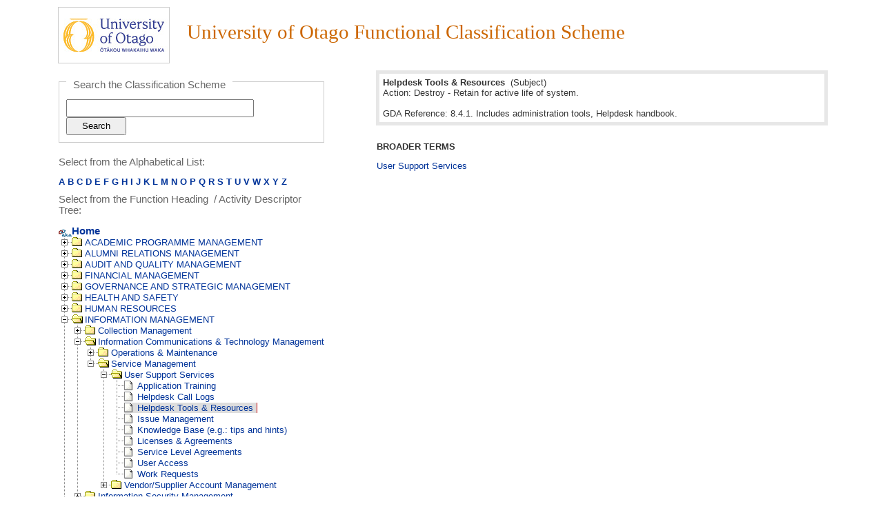

--- FILE ---
content_type: text/html; charset=UTF-8
request_url: https://www.otago.ac.nz/classificationscheme/000319.htm
body_size: 1288
content:
<!-- saved from url=(0022)http://internet.e-mail -->
<html>

<head>
	<meta http-equiv="Content-Language" content="en-au">
	<meta name="GENERATOR" content="Microsoft FrontPage 5.0">
	<meta name="ProgId" content="FrontPage.Editor.Document">
	<title>Helpdesk Tools & Resources - University of Otago Functional Classification Scheme</title>
	<link rel="stylesheet" type="text/css" href="Tree_Professional_Class.css">
	<script language="JavaScript" src="tree.js"></script>
	<script language="JavaScript" src="tree_items.js"></script>
	<script language="JavaScript" src="tree_tpl.js"></script>
</head>
<body>

    <h1>
        <a href="https://www.otago.ac.nz">
            <img style="border: solid 1px #ccc" width="160" height="80" alt="University of Otago - Te Whare Wānanga o Otāgo" src="https://www.otago.ac.nz/_assets/_gfx/logo.png" srcset="https://www.otago.ac.nz/_assets/_gfx/logo@2x.png 2x">
        </a>
        University of Otago Functional Classification Scheme
    </h1>
	<table class="maincolumns">
		<tr>
			<td class="column1">
				<form method="get" action="https://www.otago.ac.nz/search/classificationscheme" name="search" id="form" class="searchform">		<fieldset>
			<legend>Search the Classification Scheme</legend>
			<label for="q">Search the Classification Scheme</label>
<input class="searchinput" type="text" name="q" size="12" maxlength="256" value="" alt="Search Otago" />
            <button class="searchbutton" type="submit" name="btnG">Search</button>
<input type="hidden" name="sourceList" value="27">
		</fieldset>
    </form>   

				
				
				
				
				<h2>Select  from the Alphabetical List:</h2>
				<p><a href="A.htm"><strong>A</strong></a> <a href="B.htm"><strong>B</strong></a> <a href="C.htm"><strong>C</strong></a>
				<a href="D.htm"><strong>D</strong></a> <a href="E.htm"><strong>E</strong></a> <a href="F.htm"><strong>F</strong></a>
				<a href="G.htm"><strong>G</strong></a> <a href="H.htm"><strong>H</strong></a> <a href="I.htm"><strong>I</strong></a>
				<a href="J.htm"><strong>J</strong></a> <a href="K.htm"><strong>K</strong></a> <a href="L.htm"><strong>L</strong></a>
				<a href="M.htm"><strong>M</strong></a> <a href="N.htm"><strong>N</strong></a> <a href="O.htm"><strong>O</strong></a>
				<a href="P.htm"><strong>P</strong></a> <a href="Q.htm"><strong>Q</strong></a> <a href="R.htm"><strong>R</strong></a>
				<a href="S.htm"><strong>S</strong></a> <a href="T.htm"><strong>T</strong></a> <a href="U.htm"><strong>U</strong></a>
				<a href="V.htm"><strong>V</strong></a> <a href="W.htm"><strong>W</strong></a> <a href="X.htm"><strong>X</strong></a> <a href="Y.htm"><strong>Y</strong></a><a href="Z.htm"> <strong>Z</strong></a></p>

				
				
				<h2>Select from the Function Heading&nbsp;&nbsp;/ Activity Descriptor Tree:</h2>
				<p>
				<script language="JavaScript">
					new tree (TREE_ITEMS, TREE_TPL);
				</script>
				
			</td>
			<td class="spacer">&nbsp;</td>
			<td class="column2">
				<div class="heading">
					<span class="termtitle">Helpdesk Tools & Resources</span>&nbsp;&nbsp;(Subject)
					<br>
					Action: Destroy - Retain for active life of system.<BR><BR>GDA Reference: 8.4.1. Includes administration tools, Helpdesk handbook.
				</div>
				<table class="termproperties">
					<tr>
						<td>
							
						</td>
						<td></td>
					</tr>
					<tr>
						<td>
							
								<h3>Broader Terms</h3>
								<p>
								<a href="000677.htm">User Support Services</a></td>
						<td>
							
						</td>
					</tr>
					<tr>
						<td>
							
						</td>
						<td>
						</td>
					</tr>
					<tr>
						<td>
							
						</td>
						<td>
							
						</td>
					</tr>
				</table>
          	</td>
		</tr>
	</table>

	<div align="center"><div id="copyright"><br>
<br>

		<img src="icons/akalogo.gif" width="30" height="26" border="0">
		<span style="color: #666666;">Online Taxonomy/Thesaurus generated on 04 Jul 2011 by <strong>a.k.a.<sup>&reg;</sup> Software</strong>
		from </span><a href="http://www.synercon.com.au/"><span style="color: #006da5;">Synercon Management Consulting
		Pty Ltd</span></a>

	</div></div>

</body>

</html>


--- FILE ---
content_type: text/css
request_url: https://www.otago.ac.nz/classificationscheme/Tree_Professional_Class.css
body_size: 1214
content:
/* default blue was #006da5 */



body, td {
	font-family: Tahoma, Arial, Helvetica;
	font-size: 10pt;
	margin-left: 62px;
	margin-top: 0px;
	margin-bottom: 10px;
	margin-right: 10px;
}


.f { margin: 25px 0 20px 0 !important; font-size: 18px !important; }
.f a { color: #003399 !important; }
#gs label { display: block; }
#gs label input[type="radio"] { width: 25px; }

fieldset, legend, label, select, option, textarea, input, button { vertical-align: top; font-size: 1.0em; line-height: 1.5em; }

.searchform { margin: 0 0 10px 0; padding: 0; }
.searchform fieldset { border: 1px solid #cccccc; margin: 0; padding: 10px; }
.searchform legend { color: #666; font-size: 11pt; padding: 10px 10px 0px 10px; }
.searchform label { height: 0px; margin-left: -999em; position: absolute; }
.searchform input { width: 75%; }
.searchform button { width: 24%; }

.feedbackform { margin: 0 0 10px 0; padding: 0; width: 90%; }
.feedbackform fieldset { border: 1px solid #cccccc; margin: 0; padding: 10px;  }
.feedbackform legend { color: #666; font-size: 12pt; padding: 10px; }
.feedbackform label {  width: 15em; display: inline-block; font-weight: bold; }
.feedbackform input { width: 70%; }
.feedbackform textarea { width: 70%; height: 10.0em; }

.feedbackform button { font-size: 1.1em; text-align: center; font-weight: bold; background-color: #ffffff; 
	background-repeat: repeat; background-position: center center; 
	margin: 1.5em 0 1.5em 14em; padding-top: 0.4em; padding-bottom: 0.5em; border: none; clear: both; }

.feedbackform button.submit { width: 40%; color: #ffffff; padding-right: 15px; text-align: center; 
background-image: url(https://www.otago.ac.nz/cs/fragments/otg_assets/gfx/form/submit.jpg); background-repeat: no-repeat; background-position: right center; padding-left: 0px; }

.feedbackform button.submit:hover { text-decoration: underline; background-image: url(https://www.otago.ac.nz/cs/fragments/otg_assets/gfx/form/submit_hover.jpg); background-repeat: no-repeat; background-position: right center; }





#i_txt0_0 { font-weight: bold; font-size: 1.1em; }

h1 {
	color: #666;
	font-size: 22pt;
	margin: 30px 0 20px	22px;
	font-weight: normal;
	font-family: Georgia, "Times New Roman", Times, serif; color: #cc6600; 
	
}

h1 img { border: none; margin: -20px 25px 10px 0; float: left;  }

h2 {
	font-size: 11pt;
	margin: 0;
	}
	
.column1 h2 { padding: 10px 0 0 0; color: #666; font-weight: normal; }
.column2 h2 { margin-top: 20px; }

	a:link {
  color:#003399;
  text-decoration:none;
  }
a:visited {
  color:#006da5;
  text-decoration:none;
  }
a:hover {
  color:#006da5;
  text-decoration:underline;
}

h3 {
	color: #333333;
	font-size: 10pt;
	text-transform: uppercase;
	margin-left: 0px;
	margin-top: 10px;
	margin-bottom: 10px;
}

table.maincolumns {
	border: none;
	padding: 10px;
	margin: 23px;
	border-collapse: collapse;
	width: 96%;
}

td.column1, td.column2 {
	vertical-align: top;
	padding: 0px;
}

td.column1 {
	border-bottom: 0px solid #006da5;
	padding-bottom: 10px;
}

td.column2 {
	color: #333333;
	width: 79%;
	border-left: 25px solid #ffffff;
	vertical-align: left;
	padding: 0 44px;
	
}

td.column2 table.classificationsample { color: #333333; }
td.column2 table.classificationsample tr {}
td.column2 table.classificationsample th { text-align: left; padding: 0.5em; vertical-align: top; border-bottom: 1px solid #cccccc; }
td.column2 table.classificationsample td { padding: 0.5em; vertical-align: top;  border-bottom: 1px solid #cccccc; }

td.column2 table.alphabet-table {}
td.column2 table.alphabet-table tr {}
td.column2 table.alphabet-table th { vertical-align: top; text-align: left; }
td.column2 table.alphabet-table td { border-bottom: 1px solid #cccccc; padding: 0.5em; }

td.column2 h2 { color: #333333; font-size: 15pt; }

td.spacer {
	width: 20px;
	border-bottom: 0px solid #006da5;
}

hr {
	background-color: #666;
	color: #666;
	height:1px;
	border: 0px;
}

div#copyright {
	font-size: 8pt;
	vertical-align: center;
	margin-top: 10px;
	margin-right: 48px;
}

div.heading {
	border: 5px solid #E7E7E7;
	margin-bottom: 10px;
	padding: 5px;
}

span.termtitle {
	font-weight: bold; 
}

select {
	font-family: Tahoma, Verdana, Helvetica;
}



table.termproperties {
	width: 80%;
	padding: 10px;
	border-collapse: collapse;
}

table.termproperties td {
	width: 50%;
	vertical-align: top;
}

table.termproperties h3 { color: #333333; }

.highlight {
	background-color: #DDD;
	border-right: 1px solid #CC0000;
	padding-right: 5px;
}

td.column1 p {
	margin-bottom: 0px;
}

/* search styles */

div.section { 
	display: none; 
}

table#previoussearches {
	border: 1px solid black;
	border-collapse: collapse;
}

table#previoussearches td {
	border: 1px solid gray;
	padding: 3px;
}

div.section a {
	font-weight: bold;
}

--- FILE ---
content_type: application/javascript
request_url: https://www.otago.ac.nz/classificationscheme/tree.js
body_size: 1635
content:
// Title: Tigra Tree
// Description: See the demo at url
// URL: https://www.otago.ac.nzwww.softcomplex.com/products/tigra_menu_tree/
// Version: 1.1
// Date: 11-12-2002 (mm-dd-yyyy)
// Notes: This script is free. Visit official site for further details.

function tree (a_items, a_template) {

	this.a_tpl      = a_template;
	this.a_config   = a_items;
	this.o_root     = this;
	this.a_index    = [];
	this.o_selected = null;
	this.n_depth    = -1;
	
	var o_icone = new Image(),
		o_iconl = new Image();
	o_icone.src = a_template['icon_e'];
	o_iconl.src = a_template['icon_l'];
	a_template['im_e'] = o_icone;
	a_template['im_l'] = o_iconl;
	for (var i = 0; i < 64; i++)
		if (a_template['icon_' + i]) {
			var o_icon = new Image();
			a_template['im_' + i] = o_icon;
			o_icon.src = a_template['icon_' + i];
		}
	
	this.toggle    = function (n_id) {	var o_item = this.a_index[n_id]; o_item.open(o_item.b_opened) };
	this.select    = function (n_id) { return this.a_index[n_id].select(); };
	this.highlight = function (n_id) { return this.a_index[n_id].highlight(); };
	this.mout      = function (n_id) { this.a_index[n_id].upstatus(true) };
	this.mover     = function (n_id) { this.a_index[n_id].upstatus() };

	this.a_children = [];
	for (var i = 0; i < a_items.length; i++)
		new tree_item(this, i);

	this.n_id = trees.length;
	trees[this.n_id] = this;
	
	for (var i = 0; i < this.a_children.length; i++) {
		document.write(this.a_children[i].init());
		this.a_children[i].open();
	}

	var url = window.location.toString().substr(window.location.toString().lastIndexOf('/') + 1);

	for (i=0;i<this.o_root.a_index.length;i++) {
	
		if (this.o_root.a_index[i].a_config[1] == url) {
			if (this.o_root.n_id != this.o_root.a_index[i].n_id) {
				// do not toggle root (it would close rather than open)
				toggle_up(this.o_root.a_index[i]);
				trees[0].highlight(i);
			}
		}
	
	}


}

function toggle_up (node) {

	if (node.o_parent.n_id != node.o_root.n_id) {
		toggle_up(node.o_parent);
	}

	trees[0].toggle(node.n_id);

}


function tree_item (o_parent, n_order) {

	this.n_depth  = o_parent.n_depth + 1;
	this.a_config = o_parent.a_config[n_order + (this.n_depth ? 2 : 0)];
	if (!this.a_config) return;

	this.o_root    = o_parent.o_root;
	this.o_parent  = o_parent;
	this.n_order   = n_order;
	this.b_opened  = !this.n_depth;

	this.n_id = this.o_root.a_index.length;
	this.o_root.a_index[this.n_id] = this;
	o_parent.a_children[n_order] = this;

	this.a_children = [];
	for (var i = 0; i < this.a_config.length - 2; i++)
		new tree_item(this, i);

	this.get_icon  = item_get_icon;
	this.open      = item_open;
	this.select    = item_select;
	this.highlight = item_highlight;
	this.init      = item_init;
	this.upstatus  = item_upstatus;
	this.is_last   = function () { return this.n_order == this.o_parent.a_children.length - 1 };
}

function item_open (b_close) {
	var o_idiv = get_element('i_div' + this.o_root.n_id + '_' + this.n_id);
	if (!o_idiv) return;
	
	if (!o_idiv.innerHTML) {
		var a_children = [];
		for (var i = 0; i < this.a_children.length; i++)
			a_children[i]= this.a_children[i].init();
		o_idiv.innerHTML = a_children.join('');
	}
	o_idiv.style.display = (b_close ? 'none' : 'block');
	
	this.b_opened = !b_close;
	var o_jicon = document.images['j_img' + this.o_root.n_id + '_' + this.n_id],
		o_iicon = document.images['i_img' + this.o_root.n_id + '_' + this.n_id];
	if (o_jicon) o_jicon.src = this.get_icon(true);
	if (o_iicon) o_iicon.src = this.get_icon();
	this.upstatus();
}

function item_select (b_deselect) {
	if (!b_deselect) {
		var o_olditem = this.o_root.o_selected;
		this.o_root.o_selected = this;
		if (o_olditem) o_olditem.select(true);
	}
	var o_iicon = document.images['i_img' + this.o_root.n_id + '_' + this.n_id];
	if (o_iicon) o_iicon.src = this.get_icon();
	get_element('i_txt' + this.o_root.n_id + '_' + this.n_id).style.fontWeight = b_deselect ? 'normal' : 'bold';
	
	this.upstatus();
	return Boolean(this.a_config[1]);
}

function item_highlight () {
	get_element('i_txt' + this.o_root.n_id + '_' + this.n_id).className = 'highlight';
	
	this.upstatus();
	return Boolean(this.a_config[1]);
}

function item_upstatus (b_clear) {
	window.setTimeout('window.status="' + (b_clear ? '' : this.a_config[0] + (this.a_config[1] ? ' ('+ this.a_config[1] + ')' : '')) + '"', 10);
}

function item_init () {
	var a_offset = [],
		o_current_item = this.o_parent;
	for (var i = this.n_depth; i > 1; i--) {
		a_offset[i] = '<img src="' + this.o_root.a_tpl[o_current_item.is_last() ? 'icon_e' : 'icon_l'] + '" border="0" align="absbottom">';
		o_current_item = o_current_item.o_parent;
	}
	return '<table cellpadding="0" cellspacing="0" border="0"><tr><td nowrap>' + (this.n_depth ? a_offset.join('') + (this.a_children.length
		? '<a href="javascript: trees[' + this.o_root.n_id + '].toggle(' + this.n_id + ')" onmouseover="trees[' + this.o_root.n_id + '].mover(' + this.n_id + ')" onmouseout="trees[' + this.o_root.n_id + '].mout(' + this.n_id + ')"><img src="' + this.get_icon(true) + '" border="0" align="absbottom" name="j_img' + this.o_root.n_id + '_' + this.n_id + '"></a>'
		: '<img src="' + this.get_icon(true) + '" border="0" align="absbottom">') : '') 
		+ '<a href="' + this.a_config[1] + '" target="' + this.o_root.a_tpl['target'] + '" onclick="return trees[' + this.o_root.n_id + '].select(' + this.n_id + ')" ondblclick="trees[' + this.o_root.n_id + '].toggle(' + this.n_id + ')" onmouseover="trees[' + this.o_root.n_id + '].mover(' + this.n_id + ')" onmouseout="trees[' + this.o_root.n_id + '].mout(' + this.n_id + ')" class="t' + this.o_root.n_id + 'i" id="i_txt' + this.o_root.n_id + '_' + this.n_id + '"><img src="' + this.get_icon() + '" border="0" align="absbottom" name="i_img' + this.o_root.n_id + '_' + this.n_id + '" class="t' + this.o_root.n_id + 'im">' + this.a_config[0] + '</a></td></tr></table>' + (this.a_children.length ? '<div id="i_div' + this.o_root.n_id + '_' + this.n_id + '" style="display:none"></div>' : '');
}

function item_get_icon (b_junction) {
	return this.o_root.a_tpl['icon_' + ((this.n_depth ? 0 : 32) + (this.a_children.length ? 16 : 0) + (this.a_children.length && this.b_opened ? 8 : 0) + (!b_junction && this.o_root.o_selected == this ? 4 : 0) + (b_junction ? 2 : 0) + (b_junction && this.is_last() ? 1 : 0))];
}

var trees = [];
get_element = document.all ?
	function (s_id) { return document.all[s_id] } :
	function (s_id) { return document.getElementById(s_id) };



--- FILE ---
content_type: application/javascript
request_url: https://www.otago.ac.nz/classificationscheme/tree_tpl.js
body_size: 367
content:
/*
	Feel free to use your custom icons for the tree. Make sure they are all of the same size.
	User icons collections are welcome, we'll publish them giving all regards.
*/

var TREE_TPL = {
	'target'  : '_self',		// name of the frame links will be opened in
						// other possible values are: _blank, _parent, _search, _self and _top

	'icon_e'  : 'https://www.otago.ac.nz/classificationscheme/icons/empty.gif', // empty image
	'icon_l'  : 'https://www.otago.ac.nz/classificationscheme/icons/line.gif',  // vertical line

        'icon_32' : 'https://www.otago.ac.nz/classificationscheme/icons/base.gif',   // root leaf icon normal
        'icon_36' : 'https://www.otago.ac.nz/classificationscheme/icons/base.gif',   // root leaf icon selected
	
	'icon_48' : 'https://www.otago.ac.nz/classificationscheme/icons/base.gif',   // root icon normal
	'icon_52' : 'https://www.otago.ac.nz/classificationscheme/icons/base.gif',   // root icon selected
	'icon_56' : 'https://www.otago.ac.nz/classificationscheme/icons/base.gif',   // root icon opened
	'icon_60' : 'https://www.otago.ac.nz/classificationscheme/icons/base.gif',   // root icon selected
	
	'icon_16' : 'https://www.otago.ac.nz/classificationscheme/icons/folder.gif', // node icon normal
	'icon_20' : 'https://www.otago.ac.nz/classificationscheme/icons/folderopen.gif', // node icon selected
	'icon_24' : 'https://www.otago.ac.nz/classificationscheme/icons/folderopen.gif', // node icon opened
	'icon_28' : 'https://www.otago.ac.nz/classificationscheme/icons/folderopen.gif', // node icon selected opened

	'icon_0'  : 'https://www.otago.ac.nz/classificationscheme/icons/page.gif', // leaf icon normal
	'icon_4'  : 'https://www.otago.ac.nz/classificationscheme/icons/page.gif', // leaf icon selected
	
	'icon_2'  : 'https://www.otago.ac.nz/classificationscheme/icons/joinbottom.gif', // junction for leaf
	'icon_3'  : 'https://www.otago.ac.nz/classificationscheme/icons/join.gif',       // junction for last leaf
	'icon_18' : 'https://www.otago.ac.nz/classificationscheme/icons/plusbottom.gif', // junction for closed node
	'icon_19' : 'https://www.otago.ac.nz/classificationscheme/icons/plus.gif',       // junction for last closed node
	'icon_26' : 'https://www.otago.ac.nz/classificationscheme/icons/minusbottom.gif',// junction for opened node
	'icon_27' : 'https://www.otago.ac.nz/classificationscheme/icons/minus.gif',      // junction for last opended node
	'icon_aka' : 'https://www.otago.ac.nz/classificationscheme/icons/akalogo.gif'      // junction for last opended node
};



--- FILE ---
content_type: application/javascript
request_url: https://www.otago.ac.nz/classificationscheme/tree_items.js
body_size: 8105
content:
var TREE_ITEMS = [

// Dummy top node required, else functions are made top level, and expanded
  ['Home','index.htm',
	['ACADEMIC PROGRAMME MANAGEMENT', '000056.htm',
		['Accreditation', '000069.htm',
			['Programme', '000495.htm',
				['Correspondence', '000190.htm'],
				['Proposals', '000503.htm'],
				['Working Papers', '000693.htm']
			],
			['University', '000670.htm',
				['Correspondence', '000190.htm'],
				['Proposals', '000503.htm'],
				['Working Papers', '000693.htm']
			]
		],
		['Course Administration', '000193.htm',
			['Timetabling', '000647.htm']
		],
		['Curriculum Development & Approval', '000201.htm',
			['Committee Meetings', '000170.htm',
				['Agendas', '000083.htm'],
				['Minutes', '000416.htm']
			],
			['CUAP', '000199.htm'],
			['Equity Programmes & Services', '000251.htm'],
			['Liaison with Professional Bodies', '000379.htm'],
			['Master Set of Approved Curricula', '000402.htm'],
			['name of programme', '000047.htm',
				['Consultation', '000182.htm'],
				['Documentation', '000229.htm'],
				['Research', '000550.htm'],
				['Resources', '000557.htm']
			],
			['Working Papers', '000694.htm']
		],
		['Curriculum Review', '000202.htm',
			['Correspondence', '000189.htm',
				['by year', '000038.htm']
			],
			['Proposals', '000504.htm'],
			['Working Papers', '000694.htm']
		],
		['Planning & Strategy', '000476.htm',
			['High Level', '000320.htm'],
			['Low Level', '000389.htm']
		],
		['Policies', '000477.htm',
			['High Level', '000320.htm'],
			['Low Level', '000389.htm']
		],
		['Procedures', '000490.htm',
			['High Level', '000320.htm'],
			['Low Level', '000389.htm']
		],
		['Quality Management', '000513.htm',
			['Academic Quality', '000057.htm'],
			['Complaints & Surveys', '000175.htm'],
			['Evaluation of Courses', '000256.htm'],
			['Monitoring & Evaluation', '000419.htm'],
			['Statistics', '000601.htm']
		],
		['Student Assessment', '000609.htm',
			['Assessments', '000113.htm'],
			['Moderating', '000417.htm'],
			['Resourcing', '000558.htm'],
			['Results', '000560.htm']
		]
	],
	['ALUMNI RELATIONS MANAGEMENT', '000087.htm',
		['Communications', '000173.htm',
			['Alumni magazine', '000039.htm'],
			['Enquiries and requests for services', '000247.htm'],
			['Notifications to Alumni', '000440.htm'],
			['Surveys', '000631.htm']
		],
		['Development', '000219.htm'],
		['Events Management', '000260.htm',
			['by event', '000017.htm',
				['Event Administration', '000257.htm'],
				['Publicity', '000510.htm'],
				['Registration', '000532.htm'],
				['Review & Report', '000563.htm']
			]
		],
		['Membership', '000409.htm',
			['Membership Lists', '000410.htm']
		],
		['Planning & Strategy', '000476.htm',
			['High Level', '000320.htm'],
			['Low Level', '000389.htm']
		],
		['Policies', '000477.htm',
			['High Level', '000320.htm'],
			['Low Level', '000389.htm']
		],
		['Procedures', '000490.htm',
			['High Level', '000320.htm'],
			['Low Level', '000389.htm']
		]
	],
	['AUDIT AND QUALITY MANAGEMENT', '000120.htm',
		['External Audits', '000268.htm',
			['Academic Audits', '000053.htm',
				['name of audit', '000040.htm']
			],
			['Clinical Audits', '000163.htm',
				['name of audit', '000040.htm']
			],
			['Financial Audits', '000283.htm',
				['name of audit', '000040.htm']
			]
		],
		['Internal Audits', '000349.htm',
			['name of audit', '000040.htm']
		],
		['Planning & Strategy', '000476.htm',
			['High Level', '000320.htm'],
			['Low Level', '000389.htm']
		],
		['Policies', '000477.htm',
			['High Level', '000320.htm'],
			['Low Level', '000389.htm']
		],
		['Procedures', '000490.htm',
			['High Level', '000320.htm'],
			['Low Level', '000389.htm']
		],
		['Projects', '000497.htm',
			['by name', '000032.htm']
		],
		['Quality Improvement', '000512.htm',
			['Administrative & Academic Reviews', '000074.htm'],
			['Benchmarking', '000126.htm'],
			['Business Process Mapping', '000140.htm']
		],
		['Reporting', '000539.htm',
			['by activity', '000015.htm']
		]
	],
	['FINANCIAL MANAGEMENT', '000285.htm',
		['Budget & Forecasting Management', '000133.htm',
			['Budget', '000132.htm',
				['Drafts', '000232.htm'],
				['Final', '000279.htm']
			],
			['Budget Initiatives', '000134.htm',
				['by business unit', '000016.htm']
			],
			['Budget Reports', '000135.htm',
				['Monthly Variance Reports', '000425.htm'],
				['Quarterly', '000514.htm']
			],
			['Capital Expenditure', '000143.htm',
				['Forecasting', '000292.htm']
			]
		],
		['External Revenue', '000269.htm',
			['EFTS Funding', '000235.htm'],
			['Fund for Innovation & Excellence in Teaching', '000298.htm'],
			['Marsden', '000399.htm'],
			['MORST', '000426.htm'],
			['PBRF', '000466.htm']
		],
		['Financial Accounting', '000281.htm',
			['Corporate Financials', '000186.htm',
				['Accounts Payable', '000065.htm'],
				['Accounts Receivable', '000066.htm'],
				['Asset Management', '000114.htm',
					['Additions & Disposals', '000072.htm'],
					['Asset Register', '000116.htm'],
					['Cash Forecasting', '000148.htm'],
					['Depreciation', '000214.htm']
				],
				['Credit Card Management', '000196.htm',
					['Card Applications', '000144.htm'],
					['Credit Card Issues', '000195.htm'],
					['Statements', '000600.htm']
				],
				['Month-end Processing', '000421.htm',
					['Bank Reconciliations', '000125.htm'],
					['General Ledger Reconciliations', '000302.htm'],
					['Journals', '000365.htm'],
					['Payroll Processing', '000465.htm']
				],
				['Taxation & Levies to Pay', '000638.htm',
					['ACC', '000058.htm'],
					['Child Support Deductions', '000156.htm'],
					['FBT', '000272.htm'],
					['GST', '000309.htm'],
					['PAYE', '000461.htm'],
					['Superannuation', '000624.htm'],
					['Withholding Tax', '000690.htm']
				],
				['Year-end Processing', '000699.htm']
			],
			['Student Financials', '000614.htm',
				['Accounts Payable', '000065.htm'],
				['Accounts Receivable - Debt Management', '000067.htm'],
				['Accounts Receivable - Invoice Processing', '000068.htm'],
				['Month-end Processing - Bank Reconciliations', '000422.htm'],
				['Month-end Processing - General Ledger Reconciliations', '000423.htm'],
				['Month-end Processing - Journals', '000424.htm'],
				['Taxation & Levies', '000637.htm',
					['GST', '000309.htm'],
					['Student Loan Deductions', '000704.htm']
				],
				['Year-end Audit', '000698.htm',
					['External', '000702.htm'],
					['Internal', '000703.htm'],
					['Year-end Processing', '000699.htm']
				]
			]
		],
		['Financial Advice', '000282.htm',
			['per Unit/College', '000051.htm']
		],
		['Financial Delegations & Approvals', '000284.htm'],
		['Financial Reporting', '000286.htm',
			['Annual Reports', '000094.htm',
				['by financial year', '000018.htm']
			],
			['Financial Statistics', '000287.htm',
				['by financial year', '000018.htm']
			],
			['Position Summaries', '000478.htm',
				['by financial year', '000018.htm']
			],
			['TAMU', '000636.htm',
				['by financial year', '000018.htm']
			],
			['Universities Comparisons', '000669.htm',
				['by financial year', '000018.htm']
			]
		],
		['Insurance', '000343.htm',
			['Claims', '000158.htm'],
			['Payments', '000462.htm'],
			['Procurements', '000493.htm'],
			['Reevaluations', '000526.htm'],
			['Schedules', '000573.htm']
		],
		['Investments', '000358.htm',
			['Foreign Exchange', '000293.htm'],
			['Treasury', '000659.htm']
		],
		['Planning & Strategy', '000476.htm',
			['High Level', '000320.htm'],
			['Low Level', '000389.htm']
		],
		['Policies', '000477.htm',
			['High Level', '000320.htm'],
			['Low Level', '000389.htm']
		],
		['Procedures', '000490.htm',
			['High Level', '000320.htm'],
			['Low Level', '000389.htm']
		],
		['Procurement & Tendering', '000492.htm',
			['name of tender', '000049.htm',
				['Correspondence', '000190.htm'],
				['Notifications', '000439.htm'],
				['Presentations', '000483.htm'],
				['Reports', '000542.htm'],
				['Responses', '000559.htm'],
				['Tender Documentation', '000643.htm']
			]
		],
		['Projects', '000497.htm',
			['by name', '000032.htm']
		],
		['Student Fees', '000613.htm',
			['Fee Issues', '000273.htm'],
			['Tuition Fees', '000666.htm',
				['Domestic', '000230.htm'],
				['Full Cost', '000297.htm']
			]
		],
		['Trusts & Endowments Management', '000665.htm',
			['by name of trust or endowment', '000030.htm']
		]
	],
	['GOVERNANCE AND STRATEGIC MANAGEMENT', '000303.htm',
		['Awards', '000121.htm',
			['by name of award', '000022.htm']
		],
		['Committees of Council', '000172.htm',
			['name of committee', '000043.htm',
				['Agenda & Minutes', '000082.htm'],
				['Appointments', '000108.htm'],
				['Committee Working Party/Group', '000171.htm'],
				['Correspondence', '000190.htm'],
				['Paper & Reports', '000455.htm']
			]
		],
		['Council', '000191.htm',
			['Agendas & Minutes', '000084.htm',
				['by year', '000038.htm']
			],
			['Appointments & Membership', '000109.htm'],
			['Correspondence', '000189.htm',
				['by year', '000038.htm']
			],
			['Elections', '000236.htm',
				['Agenda & Minutes', '000082.htm'],
				['Correspondence', '000190.htm'],
				['Court of Convocation', '000194.htm'],
				['Electoral Rolls', '000237.htm'],
				['Nominations', '000433.htm'],
				['Notices & Papers', '000436.htm']
			],
			['Planning & Reporting', '000475.htm',
				['by year', '000038.htm']
			],
			['Terms of Reference', '000644.htm']
		],
		['Joint Ventures & Subsidiaries', '000364.htm',
			['name of company', '000044.htm',
				['Annual Report & Accounts', '000093.htm'],
				['Board Agenda & Minutes', '000127.htm'],
				['Board Committee Agenda & Minutes', '000128.htm'],
				['Certificates', '000153.htm'],
				['Constitution', '000180.htm'],
				['Registers', '000530.htm'],
				['Reporting', '000541.htm'],
				['Trust Deeds', '000663.htm']
			]
		],
		['Reporting', '000539.htm',
			['by activity', '000015.htm']
		],
		['Risk Management', '000566.htm',
			['Business Continuity Planning', '000139.htm'],
			['Risk Identification & Assessment', '000565.htm']
		],
		['Strategy Development & Planning', '000607.htm',
			['Annual Plan', '000092.htm',
				['by year', '000038.htm']
			],
			['Investment Planning', '000357.htm',
				['by year', '000038.htm']
			]
		],
		['Treaty Relationships', '000661.htm',
			['Agendas & Minutes', '000084.htm',
				['by year', '000038.htm']
			],
			['Agreements', '000085.htm']
		],
		['Working Parties & Groups', '000695.htm',
			['name of party/group', '000046.htm',
				['Agenda & Minutes', '000082.htm'],
				['Appointments', '000108.htm'],
				['Correspondence', '000190.htm']
			]
		]
	],
	['HEALTH AND SAFETY', '000315.htm',
		['Emergency Management', '000238.htm',
			['Evacuation Plans', '000255.htm'],
			['Planning', '000473.htm']
		],
		['Hazard Management', '000314.htm',
			['Radiation & Radioactive Materials Management', '000515.htm',
				['Analytical Equipment', '000089.htm'],
				['Radiation Dose Records', '000516.htm'],
				['Records of Radioactive Materials', '000522.htm'],
				['Safety Plan', '000570.htm'],
				['Transfers', '000658.htm']
			],
			['Register', '000528.htm'],
			['Risk Evaluations', '000564.htm']
		],
		['Occupational Health', '000442.htm',
			['ACC Records', '000059.htm',
				['Cases', '000147.htm'],
				['Claims', '000157.htm'],
				['Reporting', '000541.htm']
			],
			['Accident Reports', '000062.htm'],
			['Incident Management', '000325.htm'],
			['Rehabilitation & Assessments', '000534.htm']
		],
		['Planning & Strategy', '000476.htm',
			['High Level', '000320.htm'],
			['Low Level', '000389.htm']
		],
		['Policies', '000477.htm',
			['High Level', '000320.htm'],
			['Low Level', '000389.htm']
		],
		['Procedures', '000490.htm',
			['High Level', '000320.htm'],
			['Low Level', '000389.htm']
		],
		['Training & Awareness Programmes', '000651.htm',
			['Campaigns', '000141.htm'],
			['Departmental Training', '000213.htm'],
			['Induction', '000327.htm'],
			['Orientation', '000451.htm']
		]
	],
	['HUMAN RESOURCES', '000322.htm',
		['Employee Exit Management', '000240.htm',
			['Exit Interviews', '000266.htm'],
			['Redundancy', '000525.htm'],
			['Retirement Planning', '000562.htm']
		],
		['Employee Networks', '000241.htm',
			['Agendas & Minutes', '000084.htm',
				['by year', '000038.htm']
			],
			['Submissions', '000621.htm',
				['by subject', '000036.htm']
			]
		],
		['Employee Relations', '000242.htm',
			['Disciplinary Action', '000223.htm'],
			['Mediation Services', '000405.htm'],
			['Monitoring Group-Based Staffing Issues', '000420.htm'],
			['Personal Grievances', '000470.htm']
		],
		['Equal Employment Opportunities (EEO)', '000249.htm',
			['Advisory Committee', '000081.htm'],
			['Cultural Development', '000200.htm'],
			['EEO Management Plans', '000234.htm'],
			['Networks', '000431.htm']
		],
		['Industrial Relations', '000330.htm',
			['Individual Employment Agreements', '000326.htm'],
			['Industrial Issues', '000329.htm',
				['Stoppages Reporting', '000602.htm']
			],
			['Liaison and Administration of Collective Employment Agreements', '000378.htm',
				['name of union', '000050.htm']
			],
			['Negotiations for Collective Employment Agreements', '000428.htm',
				['name of union', '000050.htm']
			]
		],
		['Leave Management', '000371.htm',
			['by type of leave', '000037.htm']
		],
		['Payroll Management', '000464.htm',
			['Payroll Forms & Correspondence About An Individual Pay', '000463.htm']
		],
		['Performance Management', '000468.htm',
			['First Aid Training', '000289.htm'],
			['Induction Courses', '000328.htm'],
			['Promotions Process', '000499.htm'],
			['Staff Exchanges', '000596.htm'],
			['Staff Training Administration', '000598.htm',
				['Training Calendar', '000652.htm'],
				['Training Planning & Overview', '000654.htm'],
				['Training Providers', '000655.htm']
			],
			['Study Awards', '000619.htm'],
			['Study Leave', '000620.htm'],
			['Training Courses', '000653.htm']
		],
		['Planning & Strategy', '000476.htm',
			['High Level', '000320.htm'],
			['Low Level', '000389.htm']
		],
		['Policies', '000477.htm',
			['High Level', '000320.htm'],
			['Low Level', '000389.htm']
		],
		['Procedures', '000490.htm',
			['High Level', '000320.htm'],
			['Low Level', '000389.htm']
		],
		['Recruitment & Selection', '000524.htm',
			['by number of vacancy', '000033.htm',
				['Advertising', '000077.htm'],
				['Analysis of Competency Requirements, Job Design', '000088.htm'],
				['Appeals', '000097.htm'],
				['Job Descriptions', '000362.htm'],
				['Unsolicited Job Applications', '000673.htm']
			]
		],
		['Remuneration Setting', '000537.htm',
			['Annual Reviews', '000095.htm'],
			['Job Evaluation', '000363.htm'],
			['Remuneration Surveys', '000538.htm'],
			['Salary Rates & Ranges', '000571.htm'],
			['Superannuation Subsidies', '000626.htm']
		],
		['Staff Benefits & Support', '000594.htm',
			['Employee Assistance Programme', '000239.htm'],
			['Harrassment Prevention', '000313.htm'],
			['Medical Schemes', '000406.htm'],
			['Superannuation', '000625.htm',
				['by name of scheme', '000027.htm']
			]
		],
		['Staff Development & Performance', '000595.htm',
			['Academic Development', '000054.htm'],
			['Career Development', '000145.htm',
				['Advice/Enquiries', '000080.htm'],
				['Succession Planning', '000622.htm']
			],
			['Conferences', '000177.htm']
		],
		['Workforce Planning', '000692.htm',
			['Organisational Charts', '000450.htm'],
			['Staff Statistics Reports', '000597.htm']
		]
	],
	['INFORMATION MANAGEMENT', '000332.htm',
		['Collection Management', '000167.htm',
			['Acquisitions', '000071.htm',
				['Identification & Selection of Collections', '000323.htm',
					['name of collection', '000042.htm']
				],
				['Inventories', '000353.htm',
					['name of collection', '000042.htm']
				]
			],
			['Conservation & Preservation', '000178.htm',
				['Conservation & Preservation Surveys', '000179.htm',
					['name of collection', '000042.htm']
				],
				['Storage Control Systems', '000604.htm',
					['name of collection', '000042.htm']
				],
				['Treatments', '000660.htm',
					['name of collection', '000042.htm']
				]
			],
			['Deaccessioning & Disposal', '000210.htm',
				['name of collection', '000042.htm']
			],
			['Lending', '000377.htm',
				['name of collection', '000042.htm']
			],
			['Promotion', '000498.htm',
				['Enquiries', '000246.htm',
					['name of collection', '000042.htm']
				],
				['Exhibitions', '000265.htm',
					['name of collection', '000042.htm']
				],
				['Guides', '000310.htm',
					['name of collection', '000042.htm']
				]
			],
			['Valuations', '000678.htm',
				['name of collection', '000042.htm']
			]
		],
		['Information Communications & Technology Management', '000331.htm',
			['Operations & Maintenance', '000449.htm',
				['Data Management', '000206.htm',
					['Data Validation', '000207.htm'],
					['Data Warehousing', '000208.htm']
				],
				['Infrastructure Management', '000335.htm',
					['Desktop Hardware & Software', '000216.htm']
				],
				['Network Back-Up & Disaster Recovery', '000429.htm',
					['Back-Up Regimes', '000124.htm'],
					['Disaster Recovery Plans', '000222.htm']
				],
				['Network Hardware & Software', '000430.htm',
					['Licensing', '000386.htm'],
					['Procurement', '000491.htm'],
					['System Performance Monitoring', '000635.htm']
				],
				['System Maintenance', '000634.htm',
					['Bug Fixes', '000136.htm'],
					['Decomissioning', '000211.htm'],
					['End User Feedback', '000243.htm'],
					['Enhancements', '000244.htm'],
					['Issues', '000360.htm'],
					['Standard Maintenance Pattern', '000599.htm'],
					['Supplier Relationship', '000627.htm'],
					['Support Logs', '000628.htm'],
					['Support Reports', '000629.htm'],
					['Upgrades', '000675.htm']
				],
				['Technical Architecture', '000641.htm',
					['Architecture Model', '000111.htm'],
					['Overview', '000454.htm']
				]
			],
			['Service Management', '000581.htm',
				['User Support Services', '000677.htm',
					['Application Training', '000100.htm'],
					['Helpdesk Call Logs', '000318.htm'],
					['Helpdesk Tools & Resources', '000319.htm'],
					['Issue Management', '000359.htm'],
					['Knowledge Base (e.g.: tips and hints)', '000367.htm'],
					['Licenses & Agreements', '000384.htm'],
					['Service Level Agreements', '000580.htm'],
					['User Access', '000676.htm'],
					['Work Requests', '000691.htm']
				],
				['Vendor/Supplier Account Management', '000680.htm',
					['Issues', '000360.htm'],
					['Meetings', '000408.htm'],
					['Reporting', '000541.htm']
				]
			]
		],
		['Information Security Management', '000333.htm',
			['Access Management', '000061.htm'],
			['Data Management', '000205.htm'],
			['Requests for Secure Areas', '000548.htm'],
			['Security Breaches', '000578.htm']
		],
		['Library Management', '000380.htm',
			['Collections Management', '000168.htm'],
			['Copyright Compliance', '000185.htm'],
			['Customer Services', '000203.htm'],
			['Digitisation', '000221.htm'],
			['Interloan Agreements', '000347.htm'],
			['Technical Services', '000642.htm']
		],
		['Mail & Distribution Management', '000390.htm',
			['Administrative Records', '000075.htm'],
			['Operational Records', '000448.htm']
		],
		['Planning & Strategy', '000476.htm',
			['High Level', '000320.htm'],
			['Low Level', '000389.htm']
		],
		['Policies', '000477.htm',
			['High Level', '000320.htm'],
			['Low Level', '000389.htm']
		],
		['Procedures', '000490.htm',
			['High Level', '000320.htm'],
			['Low Level', '000389.htm']
		],
		['Projects', '000497.htm',
			['by name', '000032.htm']
		],
		['Records Management', '000521.htm',
			['Destruction Requests & Certificates', '000217.htm',
				['Schedule Maintenance', '000572.htm'],
				['Transfer Lists', '000657.htm']
			],
			['Institutional Archives Management', '000340.htm'],
			['Recordkeeping Programme', '000519.htm'],
			['Records Creation & Capture', '000520.htm',
				['File Classification Structures', '000278.htm']
			],
			['Records Storage & Handling', '000523.htm',
				['Off-Site Storage', '000445.htm'],
				['Storage Requirements', '000605.htm'],
				['Storage Surveys', '000606.htm']
			],
			['Retention & Disposal', '000561.htm'],
			['Training', '000650.htm']
		],
		['Web Management', '000688.htm',
			['Site Development', '000587.htm'],
			['Web Standards', '000689.htm']
		]
	],
	['LEGAL SERVICES', '000374.htm',
		['Contracts & Agreements Management', '000184.htm',
			['Contracts', '000183.htm',
				['by name of contract', '000024.htm']
			],
			['Legal Agreements', '000373.htm',
				['by name', '000032.htm']
			]
		],
		['Investigations', '000355.htm',
			['Fraud & Theft', '000296.htm'],
			['Incidences', '000324.htm'],
			['Issues', '000361.htm'],
			['Security & Vetting', '000577.htm']
		],
		['Legal Advice', '000372.htm',
			['Advice on Minor Issues', '000078.htm',
				['by subject', '000036.htm']
			],
			['Advice on Significant Issues', '000079.htm',
				['by subject', '000036.htm']
			]
		],
		['Legislation', '000375.htm',
			['Minor Submissions', '000415.htm',
				['by piece of legislation', '000034.htm']
			],
			['Significant Submissions', '000585.htm',
				['by piece of legislation', '000034.htm']
			]
		],
		['Legislation Management & Compliance', '000376.htm',
			['by name of Act/Regulation', '000019.htm']
		],
		['Litigation Management', '000387.htm',
			['by name of case/action', '000023.htm']
		],
		['Monitoring & Application of Instruments', '000418.htm',
			['Licensing', '000385.htm'],
			['Search Warrants', '000575.htm'],
			['Trespass Notices', '000662.htm']
		],
		['Requests for Information', '000547.htm',
			['Official Information Act Requests', '000444.htm'],
			['Privacy Act Requests', '000487.htm',
				['No Precedent Set', '000432.htm'],
				['Precedent Set', '000481.htm']
			]
		],
		['Trusts & Endowments', '000664.htm',
			['by name of trust/endowment', '000031.htm']
		]
	],
	['OPERATIONAL MANAGEMENT', '000447.htm',
		['Operational Committees', '000446.htm',
			['name of committee', '000043.htm',
				['Agenda & Minutes', '000082.htm'],
				['Appointments', '000108.htm'],
				['Committee Working Party/Group', '000171.htm'],
				['Correspondence', '000190.htm'],
				['Paper & Reports', '000455.htm']
			]
		],
		['Reporting', '000539.htm',
			['by activity', '000015.htm']
		],
		['Risk Management', '000566.htm',
			['Business Continuity Planning', '000139.htm'],
			['Risk Identification & Assessment', '000565.htm']
		],
		['Strategy Development & Planning', '000607.htm',
			['Annual Plan', '000092.htm',
				['by year', '000038.htm']
			],
			['Investment Planning', '000357.htm',
				['by year', '000038.htm']
			]
		],
		['Working Parties & Groups', '000695.htm',
			['name of party/group', '000046.htm',
				['Agenda & Minutes', '000082.htm'],
				['Appointments', '000108.htm'],
				['Correspondence', '000190.htm']
			]
		]
	],
	['PROPERTY AND FACILITIES MANAGEMENT', '000500.htm',
		['Asset Property Management', '000115.htm',
			['Asset Valuations', '000117.htm',
				['Major Assets', '000394.htm'],
				['Minor Assets', '000413.htm']
			],
			['Depreciation', '000215.htm',
				['Major Assets', '000394.htm'],
				['Minor Assets', '000413.htm']
			],
			['Disposal', '000226.htm',
				['Major Assets', '000394.htm'],
				['Minor Assets', '000413.htm']
			],
			['Inventories', '000354.htm',
				['Major Assets', '000394.htm'],
				['Minor Assets', '000413.htm']
			]
		],
		['Campus Operations', '000142.htm',
			['Cleaning', '000159.htm'],
			['Grounds Maintenance', '000308.htm'],
			['Traffic Management', '000649.htm',
				['Applications for Permits', '000106.htm'],
				['Fines', '000288.htm']
			]
		],
		['Compliance', '000176.htm',
			['Certifications', '000154.htm'],
			['Code of Compliance', '000166.htm'],
			['Defect Notices', '000212.htm']
		],
		['Facilities Booking', '000271.htm',
			['Non Teaching Spaces', '000434.htm'],
			['Teaching Spaces', '000640.htm']
		],
		['Flora & Fauna Management', '000291.htm',
			['Registers', '000531.htm'],
			['Surveys', '000631.htm']
		],
		['Planning & Development', '000474.htm',
			['Building Specifications', '000137.htm',
				['Non-University Owned Property', '000435.htm',
					['by name of specific development', '000028.htm']
				],
				['University Owned Property', '000672.htm',
					['by name of specific development', '000028.htm']
				]
			],
			['Business Case', '000138.htm',
				['Non-University Owned Property', '000435.htm',
					['by name of specific development', '000028.htm']
				],
				['University Owned Property', '000672.htm',
					['by name of specific development', '000028.htm']
				]
			],
			['Construction Designs', '000181.htm',
				['Non-University Owned Property', '000435.htm',
					['by name of specific development', '000028.htm']
				],
				['University Owned Property', '000672.htm',
					['by name of specific development', '000028.htm']
				]
			],
			['Space Management', '000588.htm',
				['Timetabling', '000646.htm']
			]
		],
		['Policies', '000477.htm',
			['High Level', '000320.htm'],
			['Low Level', '000389.htm']
		],
		['Procedures', '000490.htm',
			['High Level', '000320.htm'],
			['Low Level', '000389.htm']
		],
		['Projects', '000497.htm',
			['by name', '000032.htm']
		],
		['Property Maintenance', '000501.htm',
			['Accommodation Moves', '000063.htm'],
			['Cleaning', '000159.htm'],
			['Infrastructure Utilities', '000336.htm'],
			['Inspections', '000339.htm'],
			['Leased Properties', '000370.htm'],
			['Signage', '000583.htm']
		],
		['Property Management', '000502.htm',
			['by name of property', '000026.htm',
				['Major', '000393.htm'],
				['Minor', '000412.htm']
			]
		],
		['Security', '000576.htm',
			['Breaches/Infringements', '000130.htm'],
			['Insurrections', '000344.htm'],
			['Key Register', '000366.htm'],
			['Passes', '000457.htm'],
			['Rosters', '000567.htm'],
			['Security Installations', '000579.htm']
		],
		['Sustainability Management', '000633.htm',
			['Reporting', '000540.htm']
		],
		['Vehicles & Related Machinery', '000679.htm',
			['Fleetcard Records', '000290.htm'],
			['Maintenance', '000392.htm'],
			['Running Sheets', '000569.htm'],
			['Warrant of Fitness', '000687.htm']
		]
	],
	['PUBLIC AFFAIRS AND COMMUNICATIONS', '000507.htm',
		['Corporate Identity & Branding', '000187.htm',
			['Intellectual Property', '000345.htm'],
			['Requests for Use', '000549.htm']
		],
		['Donations, Endowments, Gifts & Bequests', '000231.htm',
			['Presented by the University', '000484.htm',
				['Major', '000393.htm'],
				['Minor', '000412.htm']
			],
			['Received by the University', '000517.htm',
				['Major', '000393.htm'],
				['Minor', '000412.htm']
			]
		],
		['Enquiries', '000245.htm'],
		['Events & Ceremonies', '000259.htm',
			['Celebrations', '000151.htm'],
			['Graduations', '000306.htm'],
			['Honorary Degrees', '000321.htm'],
			['Prizes', '000489.htm',
				['Applications & Nominations - Successful', '000104.htm'],
				['Applications & Nominations - Unsuccessful', '000105.htm'],
				['Establishment', '000253.htm'],
				['Management', '000395.htm'],
				['Master List', '000400.htm']
			],
			['Public Lecture Series', '000508.htm'],
			['Visits', '000685.htm',
				['Significant Visits', '000586.htm']
			]
		],
		['Fundraising Campaigns', '000300.htm',
			['name of campaign', '000041.htm']
		],
		['Market Research', '000396.htm',
			['Data', '000204.htm'],
			['Reports', '000543.htm'],
			['Surveys', '000631.htm']
		],
		['Marketing & Advertising Campaigns', '000398.htm',
			['Developing Brand Awareness', '000218.htm'],
			['Specific Campaigns', '000590.htm',
				['by name of advertisement', '000020.htm']
			],
			['Student Recruitment', '000617.htm']
		],
		['Media', '000403.htm',
			['Media Clippings', '000404.htm'],
			['Press Releases', '000486.htm']
		],
		['Photos/Visual/Audiovisual Images', '000472.htm',
			['Release Agreements', '000536.htm']
		],
		['Planning & Strategy', '000476.htm',
			['High Level', '000320.htm'],
			['Low Level', '000389.htm']
		],
		['Policies', '000477.htm',
			['High Level', '000320.htm'],
			['Low Level', '000389.htm']
		],
		['Procedures', '000490.htm',
			['High Level', '000320.htm'],
			['Low Level', '000389.htm']
		],
		['Projects', '000497.htm',
			['by name', '000032.htm']
		],
		['Publishing', '000511.htm',
			['Distribution', '000227.htm'],
			['Marketing', '000397.htm'],
			['Production', '000494.htm'],
			['Reprographics Services', '000544.htm']
		],
		['Relationship Management', '000535.htm',
			['Associations', '000118.htm'],
			['Corporate Relationships', '000188.htm'],
			['Government', '000304.htm',
				['Minor Relations', '000414.htm'],
				['Significant Relations', '000584.htm']
			],
			['Local Government', '000388.htm',
				['Minor Relations', '000414.htm'],
				['Significant Relations', '000584.htm']
			],
			['NZ Tertiary Institutions', '000441.htm',
				['by name of institution', '000025.htm']
			],
			['Overseas Institutions', '000453.htm',
				['by name of institution', '000025.htm']
			],
			['Parliament', '000456.htm',
				['Minor Relations', '000414.htm'],
				['Significant Relations', '000584.htm']
			],
			['Private Sector', '000488.htm']
		],
		['Sponsorship', '000592.htm',
			['Agreements', '000085.htm'],
			['Applications', '000102.htm'],
			['Reporting', '000540.htm']
		]
	],
	['RESEARCH MANAGEMENT', '000552.htm',
		['Anatomy and Specimen Management', '000090.htm',
			['Acquisition', '000070.htm'],
			['Licence to Practise', '000381.htm'],
			['Record of Disposal', '000518.htm'],
			['Specimen Registers', '000591.htm'],
			['Storage and Management', '000603.htm']
		],
		['Animal Management', '000091.htm',
			['Breeding Management', '000131.htm'],
			['Veterinary Applications', '000682.htm']
		],
		['Dataset Management', '000209.htm',
			['Access', '000060.htm'],
			['Preservation', '000485.htm']
		],
		['Ethics and Bio-Safety', '000254.htm'],
		['Funding Administration', '000299.htm',
			['name of Funding body', '000045.htm',
				['Applications', '000101.htm'],
				['Correspondence', '000190.htm'],
				['Evidence Portfolios', '000261.htm'],
				['Peer Esteem items', '000467.htm'],
				['Research Output', '000553.htm']
			]
		],
		['Intellectual Property Management', '000346.htm',
			['Commercialisation of Intellectual Property', '000169.htm'],
			['Patent Applications and Management', '000459.htm'],
			['Trademarks', '000648.htm']
		],
		['Laboratory and Field Management', '000369.htm',
			['Cleaning Records', '000160.htm'],
			['Instructions for Use of Facilities', '000342.htm'],
			['Requests for Consumables', '000546.htm'],
			['Rosters', '000567.htm']
		],
		['Permits and Licencing', '000469.htm',
			['Drug Registers', '000233.htm'],
			['ERMA Permits', '000252.htm'],
			['Licencing of Laboratories and Audits', '000382.htm'],
			['Licencing of Staff and Audits', '000383.htm']
		],
		['Planning & Strategy', '000476.htm',
			['High Level', '000320.htm'],
			['Low Level', '000389.htm']
		],
		['Policies', '000477.htm',
			['High Level', '000320.htm'],
			['Low Level', '000389.htm']
		],
		['Procedures', '000490.htm',
			['High Level', '000320.htm'],
			['Low Level', '000389.htm']
		],
		['Research Equipment and Material', '000551.htm'],
		['Research Projects', '000554.htm',
			['by name', '000032.htm'],
			['Lab Books', '000368.htm'],
			['Meeting Minutes', '000407.htm'],
			['Reports', '000542.htm'],
			['Research Output', '000553.htm']
		],
		['Research Reporting', '000555.htm',
			['External', '000267.htm',
				['Presentations', '000483.htm'],
				['Publications', '000509.htm']
			],
			['Internal', '000348.htm',
				['Presentations', '000483.htm'],
				['Publications', '000509.htm']
			]
		]
	],
	['STUDENT ADMINISTRATION', '000608.htm',
		['Academic & Course Advice', '000052.htm',
			['by name of student', '000029.htm']
		],
		['Admissions & Applications', '000076.htm',
			['Forms & Supporting Documentation', '000294.htm'],
			['Interviews', '000352.htm'],
			['Notification of Outcomes', '000437.htm'],
			['Offers of Places', '000443.htm'],
			['Unsuccessful Applications and Related Documentation', '000674.htm'],
			['Vetting', '000683.htm']
		],
		['Awards/Scholarships and Prizes/Bursaries/Fellowships', '000122.htm',
			['Applications & Nominations', '000103.htm'],
			['Funds Management', '000301.htm'],
			['Master List', '000401.htm']
		],
		['Criteria for Admission', '000197.htm'],
		['Disciplinary Matters', '000224.htm',
			['Academic Misconduct', '000055.htm'],
			['Inquiry', '000338.htm'],
			['Investigations', '000356.htm'],
			['Referrals', '000527.htm'],
			['Student Code of Conduct Breaches', '000611.htm']
		],
		['Enrolments', '000248.htm',
			['Doctoral Programme', '000228.htm'],
			['Extra Mural', '000270.htm'],
			['Foundation', '000295.htm'],
			['Postgraduate', '000479.htm'],
			['Short Courses', '000582.htm'],
			['Summer Schools', '000623.htm'],
			['Undergraduate', '000668.htm']
		],
		['Exchange Programmes & Study Abroad', '000264.htm',
			['Agreements', '000085.htm'],
			['Applications', '000102.htm'],
			['Assessment', '000112.htm'],
			['Notifications', '000438.htm']
		],
		['Fees & Charges', '000276.htm',
			['Exam Charges', '000262.htm'],
			['Fee Reconsiderations', '000274.htm'],
			['Fees & Charges Applications', '000277.htm'],
			['Transcript Requests', '000656.htm']
		],
		['Graduation', '000305.htm',
			['Alumni Advisement', '000086.htm'],
			['Approval to Graduate', '000110.htm'],
			['Ceremony', '000152.htm'],
			['Programme List', '000496.htm',
				['Speakers', '000589.htm'],
				['Venue', '000681.htm']
			],
			['Protocols', '000506.htm'],
			['Register of Graduates', '000529.htm']
		],
		['International Student Administration', '000351.htm',
			['Applications', '000102.htm'],
			['Audit', '000119.htm'],
			['Visas & Insurance', '000684.htm']
		],
		['Planning & Strategy', '000476.htm',
			['High Level', '000320.htm'],
			['Low Level', '000389.htm']
		],
		['Policies', '000477.htm',
			['High Level', '000320.htm'],
			['Low Level', '000389.htm']
		],
		['Procedures', '000490.htm',
			['High Level', '000320.htm'],
			['Low Level', '000389.htm']
		],
		['Student Associations', '000610.htm',
			['by name of association', '000021.htm']
		],
		['Student Complaints', '000612.htm',
			['Appeals', '000096.htm',
				['Exam Grades', '000263.htm'],
				['Under the Official Information Act, Privacy Act or Ombudsman Act', '000667.htm']
			],
			['Grievances', '000307.htm'],
			['Inquiries', '000337.htm']
		],
		['Student Records', '000615.htm',
			['by student', '000035.htm',
				['Final Transcript', '000280.htm'],
				['Maintenance', '000391.htm']
			],
			['Practical Work', '000480.htm'],
			['Requests', '000545.htm']
		],
		['Student Recruitment', '000616.htm',
			['Careers Fairs', '000146.htm'],
			['International', '000350.htm'],
			['National', '000427.htm'],
			['Prospects', '000505.htm'],
			['School Visits', '000574.htm']
		]
	],
	['STUDENT SERVICES', '000618.htm',
		['Accommodation Services', '000064.htm',
			['Halls of Residence', '000311.htm',
				['Applications', '000101.htm'],
				['Catering', '000149.htm'],
				['Instructions', '000341.htm'],
				['Rosters', '000568.htm'],
				['Surveys', '000632.htm']
			],
			['University Managed Accommodation', '000671.htm',
				['Complaints', '000174.htm'],
				['Correspondence', '000190.htm'],
				['Residents\' Files', '000556.htm']
			]
		],
		['Child Care Services', '000155.htm',
			['Administration', '000073.htm',
				['Catering & Menus', '000150.htm'],
				['Fees', '000275.htm'],
				['Surveys', '000632.htm']
			],
			['Application & Selection', '000098.htm',
				['Application Forms', '000099.htm'],
				['Client Files', '000161.htm'],
				['Notifications', '000439.htm'],
				['Waiting List', '000686.htm']
			]
		],
		['Health Services', '000317.htm',
			['Appointments', '000107.htm'],
			['Clinical Governance', '000164.htm'],
			['Clinical Protocols & Procedures', '000165.htm'],
			['Counselling Services', '000192.htm'],
			['Health Relationship Management', '000316.htm',
				['DHB', '000220.htm'],
				['PHO', '000471.htm']
			],
			['Patient Files', '000460.htm'],
			['Prescription & Drug Management', '000482.htm'],
			['Regulations', '000533.htm']
		],
		['Orientation', '000452.htm',
			['Displays', '000225.htm'],
			['Event Planning', '000258.htm'],
			['Information Sessions', '000334.htm']
		],
		['Sport & Recreational Services', '000593.htm',
			['Bookings', '000129.htm'],
			['Client Files', '000162.htm'],
			['Equipment', '000250.htm'],
			['Timetables', '000645.htm']
		],
		['Support Services', '000630.htm',
			['name of service, e.g.: Career Advisory Service', '000048.htm',
				['Application Forms', '000099.htm'],
				['Client Files', '000161.htm'],
				['Critical Incident Care', '000198.htm'],
				['Hardship', '000312.htm'],
				['Mentoring', '000411.htm'],
				['Pastoral Care', '000458.htm']
			]
		]
	]

  ]
];
